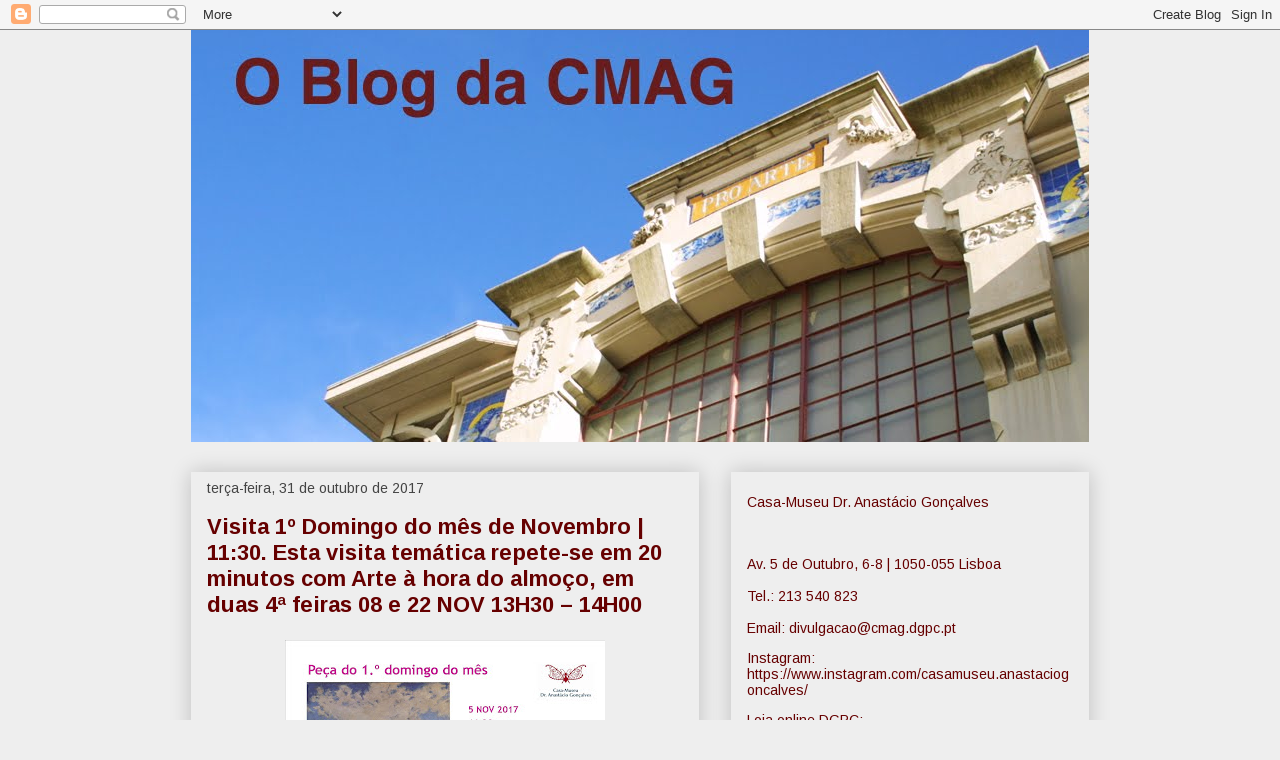

--- FILE ---
content_type: text/html; charset=UTF-8
request_url: https://blogdacmag.blogspot.com/2017/10/visita-1-domingo-do-mes-de-novembro.html
body_size: 12853
content:
<!DOCTYPE html>
<html class='v2' dir='ltr' lang='pt-PT'>
<head>
<link href='https://www.blogger.com/static/v1/widgets/335934321-css_bundle_v2.css' rel='stylesheet' type='text/css'/>
<meta content='width=1100' name='viewport'/>
<meta content='text/html; charset=UTF-8' http-equiv='Content-Type'/>
<meta content='blogger' name='generator'/>
<link href='https://blogdacmag.blogspot.com/favicon.ico' rel='icon' type='image/x-icon'/>
<link href='http://blogdacmag.blogspot.com/2017/10/visita-1-domingo-do-mes-de-novembro.html' rel='canonical'/>
<link rel="alternate" type="application/atom+xml" title="O Blog da CMAG - Atom" href="https://blogdacmag.blogspot.com/feeds/posts/default" />
<link rel="alternate" type="application/rss+xml" title="O Blog da CMAG - RSS" href="https://blogdacmag.blogspot.com/feeds/posts/default?alt=rss" />
<link rel="service.post" type="application/atom+xml" title="O Blog da CMAG - Atom" href="https://www.blogger.com/feeds/6956182340900354370/posts/default" />

<link rel="alternate" type="application/atom+xml" title="O Blog da CMAG - Atom" href="https://blogdacmag.blogspot.com/feeds/7383541761473187805/comments/default" />
<!--Can't find substitution for tag [blog.ieCssRetrofitLinks]-->
<link href='https://blogger.googleusercontent.com/img/b/R29vZ2xl/AVvXsEihcziLx25rf0ESRT2Q4fos068V0G-4enC0pd_2l8TmP9QZDV1f5L5n7a0ZcMxRm3Nxm-Tkpro349CahZDGRRriM5G7haNXX9iSXOgcAReIYKYfFoO5_motaQjpJQ9QZEMfD0m9_BR88RQA/s320/5+nov+2017+a+praia+por+tiago+veiga+-+C%25C3%25B3pia.jpg' rel='image_src'/>
<meta content='http://blogdacmag.blogspot.com/2017/10/visita-1-domingo-do-mes-de-novembro.html' property='og:url'/>
<meta content='Visita 1º Domingo do mês de Novembro | 11:30. Esta visita temática repete-se em 20 minutos com Arte à hora do almoço,  em duas 4ª feiras  08 e 22 NOV  13H30 – 14H00 ' property='og:title'/>
<meta content='    ' property='og:description'/>
<meta content='https://blogger.googleusercontent.com/img/b/R29vZ2xl/AVvXsEihcziLx25rf0ESRT2Q4fos068V0G-4enC0pd_2l8TmP9QZDV1f5L5n7a0ZcMxRm3Nxm-Tkpro349CahZDGRRriM5G7haNXX9iSXOgcAReIYKYfFoO5_motaQjpJQ9QZEMfD0m9_BR88RQA/w1200-h630-p-k-no-nu/5+nov+2017+a+praia+por+tiago+veiga+-+C%25C3%25B3pia.jpg' property='og:image'/>
<title>O Blog da CMAG: Visita 1º Domingo do mês de Novembro | 11:30. Esta visita temática repete-se em 20 minutos com Arte à hora do almoço,  em duas 4ª feiras  08 e 22 NOV  13H30 &#8211; 14H00 </title>
<style type='text/css'>@font-face{font-family:'Arimo';font-style:normal;font-weight:400;font-display:swap;src:url(//fonts.gstatic.com/s/arimo/v35/P5sMzZCDf9_T_10UxCFuj5-v6dg.woff2)format('woff2');unicode-range:U+0460-052F,U+1C80-1C8A,U+20B4,U+2DE0-2DFF,U+A640-A69F,U+FE2E-FE2F;}@font-face{font-family:'Arimo';font-style:normal;font-weight:400;font-display:swap;src:url(//fonts.gstatic.com/s/arimo/v35/P5sMzZCDf9_T_10dxCFuj5-v6dg.woff2)format('woff2');unicode-range:U+0301,U+0400-045F,U+0490-0491,U+04B0-04B1,U+2116;}@font-face{font-family:'Arimo';font-style:normal;font-weight:400;font-display:swap;src:url(//fonts.gstatic.com/s/arimo/v35/P5sMzZCDf9_T_10VxCFuj5-v6dg.woff2)format('woff2');unicode-range:U+1F00-1FFF;}@font-face{font-family:'Arimo';font-style:normal;font-weight:400;font-display:swap;src:url(//fonts.gstatic.com/s/arimo/v35/P5sMzZCDf9_T_10axCFuj5-v6dg.woff2)format('woff2');unicode-range:U+0370-0377,U+037A-037F,U+0384-038A,U+038C,U+038E-03A1,U+03A3-03FF;}@font-face{font-family:'Arimo';font-style:normal;font-weight:400;font-display:swap;src:url(//fonts.gstatic.com/s/arimo/v35/P5sMzZCDf9_T_10bxCFuj5-v6dg.woff2)format('woff2');unicode-range:U+0307-0308,U+0590-05FF,U+200C-2010,U+20AA,U+25CC,U+FB1D-FB4F;}@font-face{font-family:'Arimo';font-style:normal;font-weight:400;font-display:swap;src:url(//fonts.gstatic.com/s/arimo/v35/P5sMzZCDf9_T_10WxCFuj5-v6dg.woff2)format('woff2');unicode-range:U+0102-0103,U+0110-0111,U+0128-0129,U+0168-0169,U+01A0-01A1,U+01AF-01B0,U+0300-0301,U+0303-0304,U+0308-0309,U+0323,U+0329,U+1EA0-1EF9,U+20AB;}@font-face{font-family:'Arimo';font-style:normal;font-weight:400;font-display:swap;src:url(//fonts.gstatic.com/s/arimo/v35/P5sMzZCDf9_T_10XxCFuj5-v6dg.woff2)format('woff2');unicode-range:U+0100-02BA,U+02BD-02C5,U+02C7-02CC,U+02CE-02D7,U+02DD-02FF,U+0304,U+0308,U+0329,U+1D00-1DBF,U+1E00-1E9F,U+1EF2-1EFF,U+2020,U+20A0-20AB,U+20AD-20C0,U+2113,U+2C60-2C7F,U+A720-A7FF;}@font-face{font-family:'Arimo';font-style:normal;font-weight:400;font-display:swap;src:url(//fonts.gstatic.com/s/arimo/v35/P5sMzZCDf9_T_10ZxCFuj5-v.woff2)format('woff2');unicode-range:U+0000-00FF,U+0131,U+0152-0153,U+02BB-02BC,U+02C6,U+02DA,U+02DC,U+0304,U+0308,U+0329,U+2000-206F,U+20AC,U+2122,U+2191,U+2193,U+2212,U+2215,U+FEFF,U+FFFD;}@font-face{font-family:'Arimo';font-style:normal;font-weight:700;font-display:swap;src:url(//fonts.gstatic.com/s/arimo/v35/P5sMzZCDf9_T_10UxCFuj5-v6dg.woff2)format('woff2');unicode-range:U+0460-052F,U+1C80-1C8A,U+20B4,U+2DE0-2DFF,U+A640-A69F,U+FE2E-FE2F;}@font-face{font-family:'Arimo';font-style:normal;font-weight:700;font-display:swap;src:url(//fonts.gstatic.com/s/arimo/v35/P5sMzZCDf9_T_10dxCFuj5-v6dg.woff2)format('woff2');unicode-range:U+0301,U+0400-045F,U+0490-0491,U+04B0-04B1,U+2116;}@font-face{font-family:'Arimo';font-style:normal;font-weight:700;font-display:swap;src:url(//fonts.gstatic.com/s/arimo/v35/P5sMzZCDf9_T_10VxCFuj5-v6dg.woff2)format('woff2');unicode-range:U+1F00-1FFF;}@font-face{font-family:'Arimo';font-style:normal;font-weight:700;font-display:swap;src:url(//fonts.gstatic.com/s/arimo/v35/P5sMzZCDf9_T_10axCFuj5-v6dg.woff2)format('woff2');unicode-range:U+0370-0377,U+037A-037F,U+0384-038A,U+038C,U+038E-03A1,U+03A3-03FF;}@font-face{font-family:'Arimo';font-style:normal;font-weight:700;font-display:swap;src:url(//fonts.gstatic.com/s/arimo/v35/P5sMzZCDf9_T_10bxCFuj5-v6dg.woff2)format('woff2');unicode-range:U+0307-0308,U+0590-05FF,U+200C-2010,U+20AA,U+25CC,U+FB1D-FB4F;}@font-face{font-family:'Arimo';font-style:normal;font-weight:700;font-display:swap;src:url(//fonts.gstatic.com/s/arimo/v35/P5sMzZCDf9_T_10WxCFuj5-v6dg.woff2)format('woff2');unicode-range:U+0102-0103,U+0110-0111,U+0128-0129,U+0168-0169,U+01A0-01A1,U+01AF-01B0,U+0300-0301,U+0303-0304,U+0308-0309,U+0323,U+0329,U+1EA0-1EF9,U+20AB;}@font-face{font-family:'Arimo';font-style:normal;font-weight:700;font-display:swap;src:url(//fonts.gstatic.com/s/arimo/v35/P5sMzZCDf9_T_10XxCFuj5-v6dg.woff2)format('woff2');unicode-range:U+0100-02BA,U+02BD-02C5,U+02C7-02CC,U+02CE-02D7,U+02DD-02FF,U+0304,U+0308,U+0329,U+1D00-1DBF,U+1E00-1E9F,U+1EF2-1EFF,U+2020,U+20A0-20AB,U+20AD-20C0,U+2113,U+2C60-2C7F,U+A720-A7FF;}@font-face{font-family:'Arimo';font-style:normal;font-weight:700;font-display:swap;src:url(//fonts.gstatic.com/s/arimo/v35/P5sMzZCDf9_T_10ZxCFuj5-v.woff2)format('woff2');unicode-range:U+0000-00FF,U+0131,U+0152-0153,U+02BB-02BC,U+02C6,U+02DA,U+02DC,U+0304,U+0308,U+0329,U+2000-206F,U+20AC,U+2122,U+2191,U+2193,U+2212,U+2215,U+FEFF,U+FFFD;}</style>
<style id='page-skin-1' type='text/css'><!--
/*
-----------------------------------------------
Blogger Template Style
Name:     Awesome Inc.
Designer: Tina Chen
URL:      tinachen.org
----------------------------------------------- */
/* Content
----------------------------------------------- */
body {
font: normal normal 13px Arimo;
color: #444444;
background: #eeeeee none repeat scroll top left;
}
html body .content-outer {
min-width: 0;
max-width: 100%;
width: 100%;
}
a:link {
text-decoration: none;
color: #000000;
}
a:visited {
text-decoration: none;
color: #660000;
}
a:hover {
text-decoration: underline;
color: #666666;
}
.body-fauxcolumn-outer .cap-top {
position: absolute;
z-index: 1;
height: 276px;
width: 100%;
background: transparent none repeat-x scroll top left;
_background-image: none;
}
/* Columns
----------------------------------------------- */
.content-inner {
padding: 0;
}
.header-inner .section {
margin: 0 16px;
}
.tabs-inner .section {
margin: 0 16px;
}
.main-inner {
padding-top: 30px;
}
.main-inner .column-center-inner,
.main-inner .column-left-inner,
.main-inner .column-right-inner {
padding: 0 5px;
}
*+html body .main-inner .column-center-inner {
margin-top: -30px;
}
#layout .main-inner .column-center-inner {
margin-top: 0;
}
/* Header
----------------------------------------------- */
.header-outer {
margin: 0 0 0 0;
background: transparent none repeat scroll 0 0;
}
.Header h1 {
font: normal bold 40px Arimo;
color: #660000;
text-shadow: 0 0 -1px #000000;
}
.Header h1 a {
color: #660000;
}
.Header .description {
font: normal normal 14px Arimo;
color: #444444;
}
.header-inner .Header .titlewrapper,
.header-inner .Header .descriptionwrapper {
padding-left: 0;
padding-right: 0;
margin-bottom: 0;
}
.header-inner .Header .titlewrapper {
padding-top: 22px;
}
/* Tabs
----------------------------------------------- */
.tabs-outer {
overflow: hidden;
position: relative;
background: #999999 url(//www.blogblog.com/1kt/awesomeinc/tabs_gradient_light.png) repeat scroll 0 0;
}
#layout .tabs-outer {
overflow: visible;
}
.tabs-cap-top, .tabs-cap-bottom {
position: absolute;
width: 100%;
border-top: 1px solid #999999;
}
.tabs-cap-bottom {
bottom: 0;
}
.tabs-inner .widget li a {
display: inline-block;
margin: 0;
padding: .6em 1.5em;
font: normal bold 14px Arimo;
color: #444444;
border-top: 1px solid #999999;
border-bottom: 1px solid #999999;
border-left: 1px solid #999999;
height: 16px;
line-height: 16px;
}
.tabs-inner .widget li:last-child a {
border-right: 1px solid #999999;
}
.tabs-inner .widget li.selected a, .tabs-inner .widget li a:hover {
background: #666666 url(//www.blogblog.com/1kt/awesomeinc/tabs_gradient_light.png) repeat-x scroll 0 -100px;
color: #ffffff;
}
/* Headings
----------------------------------------------- */
h2 {
font: normal bold 14px Arimo;
color: #000000;
}
/* Widgets
----------------------------------------------- */
.main-inner .section {
margin: 0 27px;
padding: 0;
}
.main-inner .column-left-outer,
.main-inner .column-right-outer {
margin-top: 0;
}
#layout .main-inner .column-left-outer,
#layout .main-inner .column-right-outer {
margin-top: 0;
}
.main-inner .column-left-inner,
.main-inner .column-right-inner {
background: transparent none repeat 0 0;
-moz-box-shadow: 0 0 0 rgba(0, 0, 0, .2);
-webkit-box-shadow: 0 0 0 rgba(0, 0, 0, .2);
-goog-ms-box-shadow: 0 0 0 rgba(0, 0, 0, .2);
box-shadow: 0 0 0 rgba(0, 0, 0, .2);
-moz-border-radius: 0;
-webkit-border-radius: 0;
-goog-ms-border-radius: 0;
border-radius: 0;
}
#layout .main-inner .column-left-inner,
#layout .main-inner .column-right-inner {
margin-top: 0;
}
.sidebar .widget {
font: normal normal 14px Arimo;
color: #660000;
}
.sidebar .widget a:link {
color: #660000;
}
.sidebar .widget a:visited {
color: #000000;
}
.sidebar .widget a:hover {
color: #666666;
}
.sidebar .widget h2 {
text-shadow: 0 0 -1px #000000;
}
.main-inner .widget {
background-color: #eeeeee;
border: 1px solid #eeeeee;
padding: 0 15px 15px;
margin: 20px -16px;
-moz-box-shadow: 0 0 20px rgba(0, 0, 0, .2);
-webkit-box-shadow: 0 0 20px rgba(0, 0, 0, .2);
-goog-ms-box-shadow: 0 0 20px rgba(0, 0, 0, .2);
box-shadow: 0 0 20px rgba(0, 0, 0, .2);
-moz-border-radius: 0;
-webkit-border-radius: 0;
-goog-ms-border-radius: 0;
border-radius: 0;
}
.main-inner .widget h2 {
margin: 0 -15px;
padding: .6em 15px .5em;
border-bottom: 1px solid transparent;
}
.footer-inner .widget h2 {
padding: 0 0 .4em;
border-bottom: 1px solid transparent;
}
.main-inner .widget h2 + div, .footer-inner .widget h2 + div {
border-top: 1px solid #eeeeee;
padding-top: 8px;
}
.main-inner .widget .widget-content {
margin: 0 -15px;
padding: 7px 15px 0;
}
.main-inner .widget ul, .main-inner .widget #ArchiveList ul.flat {
margin: -8px -15px 0;
padding: 0;
list-style: none;
}
.main-inner .widget #ArchiveList {
margin: -8px 0 0;
}
.main-inner .widget ul li, .main-inner .widget #ArchiveList ul.flat li {
padding: .5em 15px;
text-indent: 0;
color: #666666;
border-top: 1px solid #eeeeee;
border-bottom: 1px solid transparent;
}
.main-inner .widget #ArchiveList ul li {
padding-top: .25em;
padding-bottom: .25em;
}
.main-inner .widget ul li:first-child, .main-inner .widget #ArchiveList ul.flat li:first-child {
border-top: none;
}
.main-inner .widget ul li:last-child, .main-inner .widget #ArchiveList ul.flat li:last-child {
border-bottom: none;
}
.post-body {
position: relative;
}
.main-inner .widget .post-body ul {
padding: 0 2.5em;
margin: .5em 0;
list-style: disc;
}
.main-inner .widget .post-body ul li {
padding: 0.25em 0;
margin-bottom: .25em;
color: #444444;
border: none;
}
.footer-inner .widget ul {
padding: 0;
list-style: none;
}
.widget .zippy {
color: #666666;
}
/* Posts
----------------------------------------------- */
body .main-inner .Blog {
padding: 0;
margin-bottom: 1em;
background-color: transparent;
border: none;
-moz-box-shadow: 0 0 0 rgba(0, 0, 0, 0);
-webkit-box-shadow: 0 0 0 rgba(0, 0, 0, 0);
-goog-ms-box-shadow: 0 0 0 rgba(0, 0, 0, 0);
box-shadow: 0 0 0 rgba(0, 0, 0, 0);
}
.main-inner .section:last-child .Blog:last-child {
padding: 0;
margin-bottom: 1em;
}
.main-inner .widget h2.date-header {
margin: 0 -15px 1px;
padding: 0 0 0 0;
font: normal normal 14px Arimo;
color: #444444;
background: transparent none no-repeat scroll top left;
border-top: 0 solid #eeeeee;
border-bottom: 1px solid transparent;
-moz-border-radius-topleft: 0;
-moz-border-radius-topright: 0;
-webkit-border-top-left-radius: 0;
-webkit-border-top-right-radius: 0;
border-top-left-radius: 0;
border-top-right-radius: 0;
position: static;
bottom: 100%;
right: 15px;
text-shadow: 0 0 -1px #000000;
}
.main-inner .widget h2.date-header span {
font: normal normal 14px Arimo;
display: block;
padding: .5em 15px;
border-left: 0 solid #eeeeee;
border-right: 0 solid #eeeeee;
}
.date-outer {
position: relative;
margin: 30px 0 20px;
padding: 0 15px;
background-color: #eeeeee;
border: 1px solid #eeeeee;
-moz-box-shadow: 0 0 20px rgba(0, 0, 0, .2);
-webkit-box-shadow: 0 0 20px rgba(0, 0, 0, .2);
-goog-ms-box-shadow: 0 0 20px rgba(0, 0, 0, .2);
box-shadow: 0 0 20px rgba(0, 0, 0, .2);
-moz-border-radius: 0;
-webkit-border-radius: 0;
-goog-ms-border-radius: 0;
border-radius: 0;
}
.date-outer:first-child {
margin-top: 0;
}
.date-outer:last-child {
margin-bottom: 20px;
-moz-border-radius-bottomleft: 0;
-moz-border-radius-bottomright: 0;
-webkit-border-bottom-left-radius: 0;
-webkit-border-bottom-right-radius: 0;
-goog-ms-border-bottom-left-radius: 0;
-goog-ms-border-bottom-right-radius: 0;
border-bottom-left-radius: 0;
border-bottom-right-radius: 0;
}
.date-posts {
margin: 0 -15px;
padding: 0 15px;
clear: both;
}
.post-outer, .inline-ad {
border-top: 1px solid #eeeeee;
margin: 0 -15px;
padding: 15px 15px;
}
.post-outer {
padding-bottom: 10px;
}
.post-outer:first-child {
padding-top: 0;
border-top: none;
}
.post-outer:last-child, .inline-ad:last-child {
border-bottom: none;
}
.post-body {
position: relative;
}
.post-body img {
padding: 8px;
background: transparent;
border: 1px solid transparent;
-moz-box-shadow: 0 0 0 rgba(0, 0, 0, .2);
-webkit-box-shadow: 0 0 0 rgba(0, 0, 0, .2);
box-shadow: 0 0 0 rgba(0, 0, 0, .2);
-moz-border-radius: 0;
-webkit-border-radius: 0;
border-radius: 0;
}
h3.post-title, h4 {
font: normal bold 22px Arimo;
color: #660000;
}
h3.post-title a {
font: normal bold 22px Arimo;
color: #660000;
}
h3.post-title a:hover {
color: #666666;
text-decoration: underline;
}
.post-header {
margin: 0 0 1em;
}
.post-body {
line-height: 1.4;
}
.post-outer h2 {
color: #444444;
}
.post-footer {
margin: 1.5em 0 0;
}
#blog-pager {
padding: 15px;
font-size: 120%;
background-color: #eeeeee;
border: 1px solid #eeeeee;
-moz-box-shadow: 0 0 20px rgba(0, 0, 0, .2);
-webkit-box-shadow: 0 0 20px rgba(0, 0, 0, .2);
-goog-ms-box-shadow: 0 0 20px rgba(0, 0, 0, .2);
box-shadow: 0 0 20px rgba(0, 0, 0, .2);
-moz-border-radius: 0;
-webkit-border-radius: 0;
-goog-ms-border-radius: 0;
border-radius: 0;
-moz-border-radius-topleft: 0;
-moz-border-radius-topright: 0;
-webkit-border-top-left-radius: 0;
-webkit-border-top-right-radius: 0;
-goog-ms-border-top-left-radius: 0;
-goog-ms-border-top-right-radius: 0;
border-top-left-radius: 0;
border-top-right-radius-topright: 0;
margin-top: 1em;
}
.blog-feeds, .post-feeds {
margin: 1em 0;
text-align: center;
color: #444444;
}
.blog-feeds a, .post-feeds a {
color: #000000;
}
.blog-feeds a:visited, .post-feeds a:visited {
color: #660000;
}
.blog-feeds a:hover, .post-feeds a:hover {
color: #666666;
}
.post-outer .comments {
margin-top: 2em;
}
/* Comments
----------------------------------------------- */
.comments .comments-content .icon.blog-author {
background-repeat: no-repeat;
background-image: url([data-uri]);
}
.comments .comments-content .loadmore a {
border-top: 1px solid #999999;
border-bottom: 1px solid #999999;
}
.comments .continue {
border-top: 2px solid #999999;
}
/* Footer
----------------------------------------------- */
.footer-outer {
margin: -20px 0 -1px;
padding: 20px 0 0;
color: #444444;
overflow: hidden;
}
.footer-fauxborder-left {
border-top: 1px solid #eeeeee;
background: #eeeeee none repeat scroll 0 0;
-moz-box-shadow: 0 0 20px rgba(0, 0, 0, .2);
-webkit-box-shadow: 0 0 20px rgba(0, 0, 0, .2);
-goog-ms-box-shadow: 0 0 20px rgba(0, 0, 0, .2);
box-shadow: 0 0 20px rgba(0, 0, 0, .2);
margin: 0 -20px;
}
/* Mobile
----------------------------------------------- */
body.mobile {
background-size: auto;
}
.mobile .body-fauxcolumn-outer {
background: transparent none repeat scroll top left;
}
*+html body.mobile .main-inner .column-center-inner {
margin-top: 0;
}
.mobile .main-inner .widget {
padding: 0 0 15px;
}
.mobile .main-inner .widget h2 + div,
.mobile .footer-inner .widget h2 + div {
border-top: none;
padding-top: 0;
}
.mobile .footer-inner .widget h2 {
padding: 0.5em 0;
border-bottom: none;
}
.mobile .main-inner .widget .widget-content {
margin: 0;
padding: 7px 0 0;
}
.mobile .main-inner .widget ul,
.mobile .main-inner .widget #ArchiveList ul.flat {
margin: 0 -15px 0;
}
.mobile .main-inner .widget h2.date-header {
right: 0;
}
.mobile .date-header span {
padding: 0.4em 0;
}
.mobile .date-outer:first-child {
margin-bottom: 0;
border: 1px solid #eeeeee;
-moz-border-radius-topleft: 0;
-moz-border-radius-topright: 0;
-webkit-border-top-left-radius: 0;
-webkit-border-top-right-radius: 0;
-goog-ms-border-top-left-radius: 0;
-goog-ms-border-top-right-radius: 0;
border-top-left-radius: 0;
border-top-right-radius: 0;
}
.mobile .date-outer {
border-color: #eeeeee;
border-width: 0 1px 1px;
}
.mobile .date-outer:last-child {
margin-bottom: 0;
}
.mobile .main-inner {
padding: 0;
}
.mobile .header-inner .section {
margin: 0;
}
.mobile .post-outer, .mobile .inline-ad {
padding: 5px 0;
}
.mobile .tabs-inner .section {
margin: 0 10px;
}
.mobile .main-inner .widget h2 {
margin: 0;
padding: 0;
}
.mobile .main-inner .widget h2.date-header span {
padding: 0;
}
.mobile .main-inner .widget .widget-content {
margin: 0;
padding: 7px 0 0;
}
.mobile #blog-pager {
border: 1px solid transparent;
background: #eeeeee none repeat scroll 0 0;
}
.mobile .main-inner .column-left-inner,
.mobile .main-inner .column-right-inner {
background: transparent none repeat 0 0;
-moz-box-shadow: none;
-webkit-box-shadow: none;
-goog-ms-box-shadow: none;
box-shadow: none;
}
.mobile .date-posts {
margin: 0;
padding: 0;
}
.mobile .footer-fauxborder-left {
margin: 0;
border-top: inherit;
}
.mobile .main-inner .section:last-child .Blog:last-child {
margin-bottom: 0;
}
.mobile-index-contents {
color: #444444;
}
.mobile .mobile-link-button {
background: #000000 url(//www.blogblog.com/1kt/awesomeinc/tabs_gradient_light.png) repeat scroll 0 0;
}
.mobile-link-button a:link, .mobile-link-button a:visited {
color: #ffffff;
}
.mobile .tabs-inner .PageList .widget-content {
background: transparent;
border-top: 1px solid;
border-color: #999999;
color: #444444;
}
.mobile .tabs-inner .PageList .widget-content .pagelist-arrow {
border-left: 1px solid #999999;
}

--></style>
<style id='template-skin-1' type='text/css'><!--
body {
min-width: 930px;
}
.content-outer, .content-fauxcolumn-outer, .region-inner {
min-width: 930px;
max-width: 930px;
_width: 930px;
}
.main-inner .columns {
padding-left: 0px;
padding-right: 390px;
}
.main-inner .fauxcolumn-center-outer {
left: 0px;
right: 390px;
/* IE6 does not respect left and right together */
_width: expression(this.parentNode.offsetWidth -
parseInt("0px") -
parseInt("390px") + 'px');
}
.main-inner .fauxcolumn-left-outer {
width: 0px;
}
.main-inner .fauxcolumn-right-outer {
width: 390px;
}
.main-inner .column-left-outer {
width: 0px;
right: 100%;
margin-left: -0px;
}
.main-inner .column-right-outer {
width: 390px;
margin-right: -390px;
}
#layout {
min-width: 0;
}
#layout .content-outer {
min-width: 0;
width: 800px;
}
#layout .region-inner {
min-width: 0;
width: auto;
}
body#layout div.add_widget {
padding: 8px;
}
body#layout div.add_widget a {
margin-left: 32px;
}
--></style>
<link href='https://www.blogger.com/dyn-css/authorization.css?targetBlogID=6956182340900354370&amp;zx=e871c581-3bac-446c-8db8-7643d36c6a02' media='none' onload='if(media!=&#39;all&#39;)media=&#39;all&#39;' rel='stylesheet'/><noscript><link href='https://www.blogger.com/dyn-css/authorization.css?targetBlogID=6956182340900354370&amp;zx=e871c581-3bac-446c-8db8-7643d36c6a02' rel='stylesheet'/></noscript>
<meta name='google-adsense-platform-account' content='ca-host-pub-1556223355139109'/>
<meta name='google-adsense-platform-domain' content='blogspot.com'/>

</head>
<body class='loading variant-light'>
<div class='navbar section' id='navbar' name='Navbar'><div class='widget Navbar' data-version='1' id='Navbar1'><script type="text/javascript">
    function setAttributeOnload(object, attribute, val) {
      if(window.addEventListener) {
        window.addEventListener('load',
          function(){ object[attribute] = val; }, false);
      } else {
        window.attachEvent('onload', function(){ object[attribute] = val; });
      }
    }
  </script>
<div id="navbar-iframe-container"></div>
<script type="text/javascript" src="https://apis.google.com/js/platform.js"></script>
<script type="text/javascript">
      gapi.load("gapi.iframes:gapi.iframes.style.bubble", function() {
        if (gapi.iframes && gapi.iframes.getContext) {
          gapi.iframes.getContext().openChild({
              url: 'https://www.blogger.com/navbar/6956182340900354370?po\x3d7383541761473187805\x26origin\x3dhttps://blogdacmag.blogspot.com',
              where: document.getElementById("navbar-iframe-container"),
              id: "navbar-iframe"
          });
        }
      });
    </script><script type="text/javascript">
(function() {
var script = document.createElement('script');
script.type = 'text/javascript';
script.src = '//pagead2.googlesyndication.com/pagead/js/google_top_exp.js';
var head = document.getElementsByTagName('head')[0];
if (head) {
head.appendChild(script);
}})();
</script>
</div></div>
<div class='body-fauxcolumns'>
<div class='fauxcolumn-outer body-fauxcolumn-outer'>
<div class='cap-top'>
<div class='cap-left'></div>
<div class='cap-right'></div>
</div>
<div class='fauxborder-left'>
<div class='fauxborder-right'></div>
<div class='fauxcolumn-inner'>
</div>
</div>
<div class='cap-bottom'>
<div class='cap-left'></div>
<div class='cap-right'></div>
</div>
</div>
</div>
<div class='content'>
<div class='content-fauxcolumns'>
<div class='fauxcolumn-outer content-fauxcolumn-outer'>
<div class='cap-top'>
<div class='cap-left'></div>
<div class='cap-right'></div>
</div>
<div class='fauxborder-left'>
<div class='fauxborder-right'></div>
<div class='fauxcolumn-inner'>
</div>
</div>
<div class='cap-bottom'>
<div class='cap-left'></div>
<div class='cap-right'></div>
</div>
</div>
</div>
<div class='content-outer'>
<div class='content-cap-top cap-top'>
<div class='cap-left'></div>
<div class='cap-right'></div>
</div>
<div class='fauxborder-left content-fauxborder-left'>
<div class='fauxborder-right content-fauxborder-right'></div>
<div class='content-inner'>
<header>
<div class='header-outer'>
<div class='header-cap-top cap-top'>
<div class='cap-left'></div>
<div class='cap-right'></div>
</div>
<div class='fauxborder-left header-fauxborder-left'>
<div class='fauxborder-right header-fauxborder-right'></div>
<div class='region-inner header-inner'>
<div class='header section' id='header' name='Cabeçalho'><div class='widget Header' data-version='1' id='Header1'>
<div id='header-inner'>
<a href='https://blogdacmag.blogspot.com/' style='display: block'>
<img alt='O Blog da CMAG' height='412px; ' id='Header1_headerimg' src='https://blogger.googleusercontent.com/img/b/R29vZ2xl/AVvXsEivffKsKSxVGt2tRc2v7ZOW3XQwrz1Lce6utCC_UccxacezCYA4K-3xK2s5G6KasJkHlJS6NDRnMHrxShtrzKywDilc9mGFfCpSqF-kRsS1sCQZVGOVTXhloyaNozhFxjUq6eHXMkLyGUbV/s1600/Fachada+%2528vista+parcial%2529+copy+copy.jpg' style='display: block' width='1000px; '/>
</a>
</div>
</div></div>
</div>
</div>
<div class='header-cap-bottom cap-bottom'>
<div class='cap-left'></div>
<div class='cap-right'></div>
</div>
</div>
</header>
<div class='tabs-outer'>
<div class='tabs-cap-top cap-top'>
<div class='cap-left'></div>
<div class='cap-right'></div>
</div>
<div class='fauxborder-left tabs-fauxborder-left'>
<div class='fauxborder-right tabs-fauxborder-right'></div>
<div class='region-inner tabs-inner'>
<div class='tabs no-items section' id='crosscol' name='Entre colunas'></div>
<div class='tabs no-items section' id='crosscol-overflow' name='Cross-Column 2'></div>
</div>
</div>
<div class='tabs-cap-bottom cap-bottom'>
<div class='cap-left'></div>
<div class='cap-right'></div>
</div>
</div>
<div class='main-outer'>
<div class='main-cap-top cap-top'>
<div class='cap-left'></div>
<div class='cap-right'></div>
</div>
<div class='fauxborder-left main-fauxborder-left'>
<div class='fauxborder-right main-fauxborder-right'></div>
<div class='region-inner main-inner'>
<div class='columns fauxcolumns'>
<div class='fauxcolumn-outer fauxcolumn-center-outer'>
<div class='cap-top'>
<div class='cap-left'></div>
<div class='cap-right'></div>
</div>
<div class='fauxborder-left'>
<div class='fauxborder-right'></div>
<div class='fauxcolumn-inner'>
</div>
</div>
<div class='cap-bottom'>
<div class='cap-left'></div>
<div class='cap-right'></div>
</div>
</div>
<div class='fauxcolumn-outer fauxcolumn-left-outer'>
<div class='cap-top'>
<div class='cap-left'></div>
<div class='cap-right'></div>
</div>
<div class='fauxborder-left'>
<div class='fauxborder-right'></div>
<div class='fauxcolumn-inner'>
</div>
</div>
<div class='cap-bottom'>
<div class='cap-left'></div>
<div class='cap-right'></div>
</div>
</div>
<div class='fauxcolumn-outer fauxcolumn-right-outer'>
<div class='cap-top'>
<div class='cap-left'></div>
<div class='cap-right'></div>
</div>
<div class='fauxborder-left'>
<div class='fauxborder-right'></div>
<div class='fauxcolumn-inner'>
</div>
</div>
<div class='cap-bottom'>
<div class='cap-left'></div>
<div class='cap-right'></div>
</div>
</div>
<!-- corrects IE6 width calculation -->
<div class='columns-inner'>
<div class='column-center-outer'>
<div class='column-center-inner'>
<div class='main section' id='main' name='Principal'><div class='widget Blog' data-version='1' id='Blog1'>
<div class='blog-posts hfeed'>

          <div class="date-outer">
        
<h2 class='date-header'><span>terça-feira, 31 de outubro de 2017</span></h2>

          <div class="date-posts">
        
<div class='post-outer'>
<div class='post hentry uncustomized-post-template' itemprop='blogPost' itemscope='itemscope' itemtype='http://schema.org/BlogPosting'>
<meta content='https://blogger.googleusercontent.com/img/b/R29vZ2xl/AVvXsEihcziLx25rf0ESRT2Q4fos068V0G-4enC0pd_2l8TmP9QZDV1f5L5n7a0ZcMxRm3Nxm-Tkpro349CahZDGRRriM5G7haNXX9iSXOgcAReIYKYfFoO5_motaQjpJQ9QZEMfD0m9_BR88RQA/s320/5+nov+2017+a+praia+por+tiago+veiga+-+C%25C3%25B3pia.jpg' itemprop='image_url'/>
<meta content='6956182340900354370' itemprop='blogId'/>
<meta content='7383541761473187805' itemprop='postId'/>
<a name='7383541761473187805'></a>
<h3 class='post-title entry-title' itemprop='name'>
Visita 1º Domingo do mês de Novembro | 11:30. Esta visita temática repete-se em 20 minutos com Arte à hora do almoço,  em duas 4ª feiras  08 e 22 NOV  13H30 &#8211; 14H00 
</h3>
<div class='post-header'>
<div class='post-header-line-1'></div>
</div>
<div class='post-body entry-content' id='post-body-7383541761473187805' itemprop='description articleBody'>
<div class="separator" style="clear: both; text-align: center;">
</div>
<div class="separator" style="clear: both; text-align: center;">
<a href="https://blogger.googleusercontent.com/img/b/R29vZ2xl/AVvXsEihcziLx25rf0ESRT2Q4fos068V0G-4enC0pd_2l8TmP9QZDV1f5L5n7a0ZcMxRm3Nxm-Tkpro349CahZDGRRriM5G7haNXX9iSXOgcAReIYKYfFoO5_motaQjpJQ9QZEMfD0m9_BR88RQA/s1600/5+nov+2017+a+praia+por+tiago+veiga+-+C%25C3%25B3pia.jpg" imageanchor="1" style="margin-left: 1em; margin-right: 1em;"><img border="0" data-original-height="1132" data-original-width="1600" height="226" src="https://blogger.googleusercontent.com/img/b/R29vZ2xl/AVvXsEihcziLx25rf0ESRT2Q4fos068V0G-4enC0pd_2l8TmP9QZDV1f5L5n7a0ZcMxRm3Nxm-Tkpro349CahZDGRRriM5G7haNXX9iSXOgcAReIYKYfFoO5_motaQjpJQ9QZEMfD0m9_BR88RQA/s320/5+nov+2017+a+praia+por+tiago+veiga+-+C%25C3%25B3pia.jpg" width="320" /></a></div>
<br />
<div style='clear: both;'></div>
</div>
<div class='post-footer'>
<div class='post-footer-line post-footer-line-1'>
<span class='post-author vcard'>
Publicada por
<span class='fn' itemprop='author' itemscope='itemscope' itemtype='http://schema.org/Person'>
<meta content='https://www.blogger.com/profile/05373191428030596613' itemprop='url'/>
<a class='g-profile' href='https://www.blogger.com/profile/05373191428030596613' rel='author' title='author profile'>
<span itemprop='name'>CMAG</span>
</a>
</span>
</span>
<span class='post-timestamp'>
à(s)
<meta content='http://blogdacmag.blogspot.com/2017/10/visita-1-domingo-do-mes-de-novembro.html' itemprop='url'/>
<a class='timestamp-link' href='https://blogdacmag.blogspot.com/2017/10/visita-1-domingo-do-mes-de-novembro.html' rel='bookmark' title='permanent link'><abbr class='published' itemprop='datePublished' title='2017-10-31T11:34:00Z'>11:34</abbr></a>
</span>
<span class='post-comment-link'>
</span>
<span class='post-icons'>
<span class='item-control blog-admin pid-2034975046'>
<a href='https://www.blogger.com/post-edit.g?blogID=6956182340900354370&postID=7383541761473187805&from=pencil' title='Editar mensagem'>
<img alt='' class='icon-action' height='18' src='https://resources.blogblog.com/img/icon18_edit_allbkg.gif' width='18'/>
</a>
</span>
</span>
<div class='post-share-buttons goog-inline-block'>
</div>
</div>
<div class='post-footer-line post-footer-line-2'>
<span class='post-labels'>
</span>
</div>
<div class='post-footer-line post-footer-line-3'>
<span class='post-location'>
</span>
</div>
</div>
</div>
<div class='comments' id='comments'>
<a name='comments'></a>
<h4>Sem comentários:</h4>
<div id='Blog1_comments-block-wrapper'>
<dl class='avatar-comment-indent' id='comments-block'>
</dl>
</div>
<p class='comment-footer'>
<a href='https://www.blogger.com/comment/fullpage/post/6956182340900354370/7383541761473187805' onclick=''>Enviar um comentário</a>
</p>
</div>
</div>

        </div></div>
      
</div>
<div class='blog-pager' id='blog-pager'>
<span id='blog-pager-newer-link'>
<a class='blog-pager-newer-link' href='https://blogdacmag.blogspot.com/2017/11/9-de-novembro-quinta-feira-1830-ciclo-d.html' id='Blog1_blog-pager-newer-link' title='Mensagem mais recente'>Mensagem mais recente</a>
</span>
<span id='blog-pager-older-link'>
<a class='blog-pager-older-link' href='https://blogdacmag.blogspot.com/2017/10/musica-para-bebes-ja-este-domingo-22.html' id='Blog1_blog-pager-older-link' title='Mensagem antiga'>Mensagem antiga</a>
</span>
<a class='home-link' href='https://blogdacmag.blogspot.com/'>Página inicial</a>
</div>
<div class='clear'></div>
<div class='post-feeds'>
<div class='feed-links'>
Subscrever:
<a class='feed-link' href='https://blogdacmag.blogspot.com/feeds/7383541761473187805/comments/default' target='_blank' type='application/atom+xml'>Enviar feedback (Atom)</a>
</div>
</div>
</div></div>
</div>
</div>
<div class='column-left-outer'>
<div class='column-left-inner'>
<aside>
</aside>
</div>
</div>
<div class='column-right-outer'>
<div class='column-right-inner'>
<aside>
<div class='sidebar section' id='sidebar-right-1'><div class='widget Text' data-version='1' id='Text1'>
<div class='widget-content'>
<p class="MsoNormal">Casa-Museu Dr. Anastácio Gonçalves<br /> <br /> <!--[if !supportLineBreakNewLine]--><br /> <!--[endif]--></p>  <p class="MsoNormal">Av. 5 de Outubro, 6-8 | 1050-055 Lisboa<br /> <br /> Tel.: 213 540 823<br /> <br /> Email: divulgacao@cmag.dgpc.pt</p>  <p class="MsoNormal">Instagram: <a href="https://www.instagram.com/casamuseu.anastaciogoncalves/" style="font-size: 100%;">https://www.instagram.com/casamuseu.anastaciogoncalves/</a></p>  <p class="MsoNormal">Loja online DGPC: <a href="http://www.patrimoniocultural.gov.pt/pt/shop/" style="font-size: 100%;">http://www.patrimoniocultural.gov.pt/pt/shop/</a></p><p class="MsoNormal"><span =""  style="font-size:100%;">Coordenadas GPS</span></p>  <p class="MsoNormal">Lat: 38º43&#8217;57.62&#8217;&#8217;N</p>  <p class="MsoNormal">Long: 9º08&#8217;47.52&#8217;&#8217;O</p>
</div>
<div class='clear'></div>
</div><div class='widget HTML' data-version='1' id='HTML3'>
<h2 class='title'>Google Maps</h2>
<div class='widget-content'>
<iframe width="325" height="240" frameborder="0" scrolling="no" marginheight="0" marginwidth="0" src="http://maps.google.pt/maps?q=Avenida+5+de+Outubro+6&amp;hl=pt-PT&amp;ie=UTF8&amp;sll=39.943436,-7.844238&amp;sspn=9.24428,19.753418&amp;hnear=Av.+5+de+Outubro+6,+S%C3%A3o+Sebasti%C3%A3o+da+Pedreira,+1050+Lisboa&amp;t=h&amp;layer=c&amp;cbll=38.732715,-9.146644&amp;panoid=EJBUVQU5rjhvKbgX2cpUZA&amp;cbp=13,124.01,,0,-4.92&amp;hq=&amp;source=embed&amp;ll=38.728108,-9.146676&amp;spn=0.01607,0.036478&amp;z=14&amp;output=svembed"></iframe><br /><small><a href="http://maps.google.pt/maps?q=Avenida+5+de+Outubro+6&amp;hl=pt-PT&amp;ie=UTF8&amp;sll=39.943436,-7.844238&amp;sspn=9.24428,19.753418&amp;hnear=Av.+5+de+Outubro+6,+S%C3%A3o+Sebasti%C3%A3o+da+Pedreira,+1050+Lisboa&amp;t=h&amp;layer=c&amp;cbll=38.732715,-9.146644&amp;panoid=EJBUVQU5rjhvKbgX2cpUZA&amp;cbp=13,124.01,,0,-4.92&amp;hq=&amp;source=embed&amp;ll=38.728108,-9.146676&amp;spn=0.01607,0.036478&amp;z=14" style="color:#0000FF;text-align:left">Ver mapa maior</a></small>
</div>
<div class='clear'></div>
</div><div class='widget BlogList' data-version='1' id='BlogList1'>
<h2 class='title'>Geral</h2>
<div class='widget-content'>
<div class='blog-list-container' id='BlogList1_container'>
<ul id='BlogList1_blogs'>
<li style='display: block;'>
<div class='blog-icon'>
</div>
<div class='blog-content'>
<div class='blog-title'>
<a href='http://blogdacmag-casa.blogspot.com/' target='_blank'>
A Casa</a>
</div>
<div class='item-content'>
</div>
</div>
<div style='clear: both;'></div>
</li>
<li style='display: block;'>
<div class='blog-icon'>
</div>
<div class='blog-content'>
<div class='blog-title'>
<a href='http://blogdacmag-exptemp.blogspot.com/' target='_blank'>
Exposições Temporárias</a>
</div>
<div class='item-content'>
</div>
</div>
<div style='clear: both;'></div>
</li>
<li style='display: block;'>
<div class='blog-icon'>
</div>
<div class='blog-content'>
<div class='blog-title'>
<a href='http://blogdacmag-coleccionador.blogspot.com/' target='_blank'>
O Coleccionador</a>
</div>
<div class='item-content'>
</div>
</div>
<div style='clear: both;'></div>
</li>
</ul>
<div class='clear'></div>
</div>
</div>
</div><div class='widget FeaturedPost' data-version='1' id='FeaturedPost1'>
<h2 class='title'>Serviços Educativos</h2>
<div class='post-summary'>
<h3><a href='https://blogdacmag.blogspot.com/2019/10/visitas-guiadas-e-oficinas-na-casa.html'>Visitas guiadas e Oficinas na Casa-Museu Anastácio Gonçalves</a></h3>
</div>
<style type='text/css'>
    .image {
      width: 100%;
    }
  </style>
<div class='clear'></div>
</div><div class='widget BlogList' data-version='1' id='BlogList2'>
<h2 class='title'>Colecções</h2>
<div class='widget-content'>
<div class='blog-list-container' id='BlogList2_container'>
<ul id='BlogList2_blogs'>
<li style='display: block;'>
<div class='blog-icon'>
</div>
<div class='blog-content'>
<div class='blog-title'>
<a href='http://blogdacmag-mobiliario.blogspot.com/' target='_blank'>
Colecção de Mobiliário</a>
</div>
<div class='item-content'>
</div>
</div>
<div style='clear: both;'></div>
</li>
<li style='display: block;'>
<div class='blog-icon'>
</div>
<div class='blog-content'>
<div class='blog-title'>
<a href='http://blogdacmag-pintura.blogspot.com/' target='_blank'>
Colecção de Pintura</a>
</div>
<div class='item-content'>
</div>
</div>
<div style='clear: both;'></div>
</li>
<li style='display: block;'>
<div class='blog-icon'>
</div>
<div class='blog-content'>
<div class='blog-title'>
<a href='http://blogdacmag-porcelana.blogspot.com/' target='_blank'>
Colecção de Porcelana</a>
</div>
<div class='item-content'>
</div>
</div>
<div style='clear: both;'></div>
</li>
</ul>
<div class='clear'></div>
</div>
</div>
</div>
<div class='widget BlogList' data-version='1' id='BlogList3'>
<h2 class='title'>Lista de Blogues</h2>
<div class='widget-content'>
<div class='blog-list-container' id='BlogList3_container'>
<ul id='BlogList3_blogs'>
<li style='display: block;'>
<div class='blog-icon'>
</div>
<div class='blog-content'>
<div class='blog-title'>
<a href='http://blogdacmag-grupodosamigos.blogspot.com/' target='_blank'>
Grupo dos Amigos da CMAG</a>
</div>
<div class='item-content'>
</div>
</div>
<div style='clear: both;'></div>
</li>
</ul>
<div class='clear'></div>
</div>
</div>
</div></div>
<table border='0' cellpadding='0' cellspacing='0' class='section-columns columns-2'>
<tbody>
<tr>
<td class='first columns-cell'>
<div class='sidebar no-items section' id='sidebar-right-2-1'></div>
</td>
<td class='columns-cell'>
<div class='sidebar no-items section' id='sidebar-right-2-2'></div>
</td>
</tr>
</tbody>
</table>
<div class='sidebar section' id='sidebar-right-3'><div class='widget Text' data-version='1' id='Text2'>
<h2 class='title'>Informações Úteis</h2>
<div class='widget-content'>
<span style="font-weight: normal;"><strong></strong></span><br /><strong>Horário</strong><div><div style="font-weight: normal;">Terça a Sábado &#8211; 10h00-13h00 e 14h00-16h30</div><div style="font-weight: normal;">Domingos - 10h00-14h00 e 15h00-16h00</div><div style="font-weight: normal;"><br /></div><div><b><span style="white-space: pre;">				</span>AVISO<br /></b><span =""  style="font-size:100%;">E</span><span ="" style="font-size: 100%;">M VIRTUDE DO ESTADO DE EMERGÊNCIA DECRETADO PELO PRESIDENTE DA REPÚBLICA, NOS DIAS 14, 15, 21 E 22 DE NOVEMBRO, O HORÁRIO FOI FIXADO ENTRE AS  10H00 E AS 13H00, </span><span ="" style="font-size: 100%;">NÃO PODENDO VERIFICAR-SE A ENTRADA DE NOVOS VISITANTES A PARTIR DAS 12H30.</span></div><div><p class="MsoNormal"><o:p></o:p></p>  <p class="MsoNormal">A ENTRADA SERÁ GRATUITA NESTES 4 <span =""  style="font-size:100%;">DIAS</span></p><strong style="font-weight: normal;"><br /><strong>Taxa de Ingresso</strong><br />Normal &#8211; &#8364;3<br />Pessoas com mais de 65 anos ou menos de 25 anos &#8211; &#8364;1,50<br />Portadores de Cartão-Jovem &#8211; &#8364;1,20<br />Gratuito aos Domingos das 10h00 às 14h00<br /><br /><strong>Transportes</strong><br />Autocarros &#8211; 21, 36, 44, 49, 83, 90, 720, 727, 732, 738, 745<br />Metro &#8211; Picoas e Saldanha<br /><div><br /></div></strong></div></div>
</div>
<div class='clear'></div>
</div><div class='widget BlogList' data-version='1' id='BlogList4'>
<h2 class='title'>Actividades</h2>
<div class='widget-content'>
<div class='blog-list-container' id='BlogList4_container'>
<ul id='BlogList4_blogs'>
<li style='display: block;'>
<div class='blog-icon'>
</div>
<div class='blog-content'>
<div class='blog-title'>
<a href="//www.youtube.com/watch?v=XFHdcaekRpc" target="_blank">
Cores do corpo
      - YouTube</a>
</div>
<div class='item-content'>
</div>
</div>
<div style='clear: both;'></div>
</li>
</ul>
<div class='clear'></div>
</div>
</div>
</div><div class='widget HTML' data-version='1' id='HTML2'>
<h2 class='title'>Visite-nos no Facebook</h2>
<div class='widget-content'>
<!-- Facebook Badge START --><a href="http://www.facebook.com/Casa.Museu.Dr.Anastacio.Goncalves" target="_TOP" title="Casa-Museu Dr. Anastácio Gonçalves"><img src="https://lh3.googleusercontent.com/blogger_img_proxy/AEn0k_sR_kxrD4I_srqyv97BLm58YmraQibkUksC-bmb0Ipiktnnh83NAg-6IDAM1XVifQYLbjKaYoKmeijzRMsczvnVPaeiiwXFmp1pKiyw6Of6wdQgjAicmZB-ofEzbWi--vb5pKlhZg=s0-d" style="border: 0px;"></a><br/><a href="http://www.facebook.com/business/dashboard/" target="_TOP" style="font-family: &quot;lucida grande&quot;,tahoma,verdana,arial,sans-serif; font-size: 11px; font-variant: normal; font-style: normal; font-weight: normal; color: #3B5998; text-decoration: none;" title="Cria o teu próprio cartão de visita!"></a><!-- Facebook Badge END -->
</div>
<div class='clear'></div>
</div><div class='widget HTML' data-version='1' id='HTML1'>
<h2 class='title'>TripAdvisor</h2>
<div class='widget-content'>
<div id="TA_linkingWidgetRedesign859" class="TA_linkingWidgetRedesign">
<ul id="hnTJum7R" class="TA_links 1aIXXuSe182d">
<li id="cWa25jNK8Ry" class="qlgLMVMD">Leia avaliações sobre <a target="_blank" href="http://www.tripadvisor.com.br/Attraction_Review-g189158-d2235153-Reviews-Casa_Museu_Dr_Anastacio_Goncalves-Lisbon_Estremadura.html">Casa-Museu Dr. Anastacio Goncalves</a></li>
</ul>
</div>
<script src="//www.jscache.com/wejs?wtype=linkingWidgetRedesign&amp;uniq=859&amp;locationId=2235153&amp;lang=pt&amp;border=true"></script>
</div>
<div class='clear'></div>
</div><div class='widget BlogArchive' data-version='1' id='BlogArchive1'>
<h2>Arquivo</h2>
<div class='widget-content'>
<div id='ArchiveList'>
<div id='BlogArchive1_ArchiveList'>
<select id='BlogArchive1_ArchiveMenu'>
<option value=''>Arquivo</option>
<option value='https://blogdacmag.blogspot.com/2021/04/'>abr. 2021 (1)</option>
<option value='https://blogdacmag.blogspot.com/2020/09/'>set. 2020 (1)</option>
<option value='https://blogdacmag.blogspot.com/2020/02/'>fev. 2020 (1)</option>
<option value='https://blogdacmag.blogspot.com/2020/01/'>jan. 2020 (1)</option>
<option value='https://blogdacmag.blogspot.com/2019/12/'>dez. 2019 (1)</option>
<option value='https://blogdacmag.blogspot.com/2019/11/'>nov. 2019 (2)</option>
<option value='https://blogdacmag.blogspot.com/2019/10/'>out. 2019 (4)</option>
<option value='https://blogdacmag.blogspot.com/2019/09/'>set. 2019 (1)</option>
<option value='https://blogdacmag.blogspot.com/2019/07/'>jul. 2019 (1)</option>
<option value='https://blogdacmag.blogspot.com/2019/06/'>jun. 2019 (2)</option>
<option value='https://blogdacmag.blogspot.com/2019/02/'>fev. 2019 (1)</option>
<option value='https://blogdacmag.blogspot.com/2018/07/'>jul. 2018 (1)</option>
<option value='https://blogdacmag.blogspot.com/2018/05/'>mai. 2018 (2)</option>
<option value='https://blogdacmag.blogspot.com/2018/04/'>abr. 2018 (4)</option>
<option value='https://blogdacmag.blogspot.com/2018/03/'>mar. 2018 (2)</option>
<option value='https://blogdacmag.blogspot.com/2018/01/'>jan. 2018 (2)</option>
<option value='https://blogdacmag.blogspot.com/2017/12/'>dez. 2017 (5)</option>
<option value='https://blogdacmag.blogspot.com/2017/11/'>nov. 2017 (9)</option>
<option value='https://blogdacmag.blogspot.com/2017/10/'>out. 2017 (5)</option>
<option value='https://blogdacmag.blogspot.com/2017/09/'>set. 2017 (3)</option>
<option value='https://blogdacmag.blogspot.com/2017/07/'>jul. 2017 (3)</option>
<option value='https://blogdacmag.blogspot.com/2017/06/'>jun. 2017 (7)</option>
<option value='https://blogdacmag.blogspot.com/2017/05/'>mai. 2017 (6)</option>
<option value='https://blogdacmag.blogspot.com/2017/04/'>abr. 2017 (4)</option>
<option value='https://blogdacmag.blogspot.com/2017/03/'>mar. 2017 (1)</option>
<option value='https://blogdacmag.blogspot.com/2017/02/'>fev. 2017 (2)</option>
<option value='https://blogdacmag.blogspot.com/2017/01/'>jan. 2017 (3)</option>
<option value='https://blogdacmag.blogspot.com/2016/12/'>dez. 2016 (1)</option>
<option value='https://blogdacmag.blogspot.com/2016/11/'>nov. 2016 (5)</option>
<option value='https://blogdacmag.blogspot.com/2016/10/'>out. 2016 (3)</option>
<option value='https://blogdacmag.blogspot.com/2016/09/'>set. 2016 (6)</option>
<option value='https://blogdacmag.blogspot.com/2016/07/'>jul. 2016 (1)</option>
<option value='https://blogdacmag.blogspot.com/2016/06/'>jun. 2016 (2)</option>
<option value='https://blogdacmag.blogspot.com/2016/05/'>mai. 2016 (4)</option>
<option value='https://blogdacmag.blogspot.com/2016/04/'>abr. 2016 (2)</option>
<option value='https://blogdacmag.blogspot.com/2016/02/'>fev. 2016 (4)</option>
<option value='https://blogdacmag.blogspot.com/2016/01/'>jan. 2016 (2)</option>
<option value='https://blogdacmag.blogspot.com/2015/12/'>dez. 2015 (5)</option>
<option value='https://blogdacmag.blogspot.com/2015/10/'>out. 2015 (2)</option>
<option value='https://blogdacmag.blogspot.com/2015/09/'>set. 2015 (1)</option>
<option value='https://blogdacmag.blogspot.com/2015/07/'>jul. 2015 (2)</option>
<option value='https://blogdacmag.blogspot.com/2015/06/'>jun. 2015 (3)</option>
<option value='https://blogdacmag.blogspot.com/2015/05/'>mai. 2015 (4)</option>
<option value='https://blogdacmag.blogspot.com/2015/04/'>abr. 2015 (1)</option>
<option value='https://blogdacmag.blogspot.com/2015/03/'>mar. 2015 (2)</option>
<option value='https://blogdacmag.blogspot.com/2015/02/'>fev. 2015 (2)</option>
<option value='https://blogdacmag.blogspot.com/2015/01/'>jan. 2015 (3)</option>
<option value='https://blogdacmag.blogspot.com/2014/12/'>dez. 2014 (3)</option>
<option value='https://blogdacmag.blogspot.com/2014/11/'>nov. 2014 (4)</option>
<option value='https://blogdacmag.blogspot.com/2014/10/'>out. 2014 (4)</option>
<option value='https://blogdacmag.blogspot.com/2014/09/'>set. 2014 (3)</option>
<option value='https://blogdacmag.blogspot.com/2014/08/'>ago. 2014 (1)</option>
<option value='https://blogdacmag.blogspot.com/2014/07/'>jul. 2014 (3)</option>
<option value='https://blogdacmag.blogspot.com/2014/06/'>jun. 2014 (6)</option>
<option value='https://blogdacmag.blogspot.com/2014/05/'>mai. 2014 (3)</option>
<option value='https://blogdacmag.blogspot.com/2014/04/'>abr. 2014 (3)</option>
<option value='https://blogdacmag.blogspot.com/2014/03/'>mar. 2014 (1)</option>
<option value='https://blogdacmag.blogspot.com/2014/02/'>fev. 2014 (4)</option>
<option value='https://blogdacmag.blogspot.com/2014/01/'>jan. 2014 (5)</option>
<option value='https://blogdacmag.blogspot.com/2013/12/'>dez. 2013 (3)</option>
<option value='https://blogdacmag.blogspot.com/2013/11/'>nov. 2013 (2)</option>
<option value='https://blogdacmag.blogspot.com/2013/10/'>out. 2013 (3)</option>
<option value='https://blogdacmag.blogspot.com/2013/09/'>set. 2013 (3)</option>
<option value='https://blogdacmag.blogspot.com/2013/08/'>ago. 2013 (1)</option>
<option value='https://blogdacmag.blogspot.com/2013/07/'>jul. 2013 (1)</option>
<option value='https://blogdacmag.blogspot.com/2013/06/'>jun. 2013 (2)</option>
<option value='https://blogdacmag.blogspot.com/2013/05/'>mai. 2013 (6)</option>
<option value='https://blogdacmag.blogspot.com/2013/04/'>abr. 2013 (1)</option>
<option value='https://blogdacmag.blogspot.com/2013/03/'>mar. 2013 (1)</option>
<option value='https://blogdacmag.blogspot.com/2013/02/'>fev. 2013 (1)</option>
<option value='https://blogdacmag.blogspot.com/2013/01/'>jan. 2013 (2)</option>
<option value='https://blogdacmag.blogspot.com/2012/12/'>dez. 2012 (3)</option>
<option value='https://blogdacmag.blogspot.com/2012/11/'>nov. 2012 (1)</option>
<option value='https://blogdacmag.blogspot.com/2012/10/'>out. 2012 (4)</option>
<option value='https://blogdacmag.blogspot.com/2012/09/'>set. 2012 (3)</option>
<option value='https://blogdacmag.blogspot.com/2012/07/'>jul. 2012 (1)</option>
<option value='https://blogdacmag.blogspot.com/2012/06/'>jun. 2012 (1)</option>
<option value='https://blogdacmag.blogspot.com/2012/05/'>mai. 2012 (5)</option>
<option value='https://blogdacmag.blogspot.com/2012/04/'>abr. 2012 (1)</option>
<option value='https://blogdacmag.blogspot.com/2012/03/'>mar. 2012 (3)</option>
<option value='https://blogdacmag.blogspot.com/2012/02/'>fev. 2012 (4)</option>
<option value='https://blogdacmag.blogspot.com/2012/01/'>jan. 2012 (3)</option>
<option value='https://blogdacmag.blogspot.com/2011/12/'>dez. 2011 (1)</option>
<option value='https://blogdacmag.blogspot.com/2011/11/'>nov. 2011 (5)</option>
<option value='https://blogdacmag.blogspot.com/2011/10/'>out. 2011 (4)</option>
<option value='https://blogdacmag.blogspot.com/2011/09/'>set. 2011 (3)</option>
<option value='https://blogdacmag.blogspot.com/2011/08/'>ago. 2011 (1)</option>
<option value='https://blogdacmag.blogspot.com/2011/07/'>jul. 2011 (2)</option>
<option value='https://blogdacmag.blogspot.com/2011/06/'>jun. 2011 (3)</option>
<option value='https://blogdacmag.blogspot.com/2011/05/'>mai. 2011 (4)</option>
<option value='https://blogdacmag.blogspot.com/2011/04/'>abr. 2011 (2)</option>
<option value='https://blogdacmag.blogspot.com/2011/03/'>mar. 2011 (3)</option>
<option value='https://blogdacmag.blogspot.com/2011/02/'>fev. 2011 (1)</option>
<option value='https://blogdacmag.blogspot.com/2011/01/'>jan. 2011 (5)</option>
<option value='https://blogdacmag.blogspot.com/2010/12/'>dez. 2010 (1)</option>
<option value='https://blogdacmag.blogspot.com/2010/11/'>nov. 2010 (4)</option>
<option value='https://blogdacmag.blogspot.com/2010/10/'>out. 2010 (2)</option>
<option value='https://blogdacmag.blogspot.com/2010/09/'>set. 2010 (2)</option>
<option value='https://blogdacmag.blogspot.com/2010/07/'>jul. 2010 (3)</option>
<option value='https://blogdacmag.blogspot.com/2010/06/'>jun. 2010 (2)</option>
<option value='https://blogdacmag.blogspot.com/2010/05/'>mai. 2010 (4)</option>
<option value='https://blogdacmag.blogspot.com/2010/04/'>abr. 2010 (1)</option>
<option value='https://blogdacmag.blogspot.com/2010/03/'>mar. 2010 (6)</option>
<option value='https://blogdacmag.blogspot.com/2010/02/'>fev. 2010 (2)</option>
<option value='https://blogdacmag.blogspot.com/2010/01/'>jan. 2010 (3)</option>
<option value='https://blogdacmag.blogspot.com/2009/12/'>dez. 2009 (3)</option>
<option value='https://blogdacmag.blogspot.com/2009/11/'>nov. 2009 (2)</option>
<option value='https://blogdacmag.blogspot.com/2009/10/'>out. 2009 (2)</option>
<option value='https://blogdacmag.blogspot.com/2009/09/'>set. 2009 (3)</option>
<option value='https://blogdacmag.blogspot.com/2009/08/'>ago. 2009 (1)</option>
<option value='https://blogdacmag.blogspot.com/2009/07/'>jul. 2009 (2)</option>
<option value='https://blogdacmag.blogspot.com/2009/06/'>jun. 2009 (1)</option>
<option value='https://blogdacmag.blogspot.com/2009/05/'>mai. 2009 (1)</option>
<option value='https://blogdacmag.blogspot.com/2009/03/'>mar. 2009 (3)</option>
<option value='https://blogdacmag.blogspot.com/2009/01/'>jan. 2009 (2)</option>
<option value='https://blogdacmag.blogspot.com/2008/12/'>dez. 2008 (1)</option>
<option value='https://blogdacmag.blogspot.com/2008/11/'>nov. 2008 (2)</option>
<option value='https://blogdacmag.blogspot.com/2008/10/'>out. 2008 (2)</option>
<option value='https://blogdacmag.blogspot.com/2008/09/'>set. 2008 (5)</option>
<option value='https://blogdacmag.blogspot.com/2008/08/'>ago. 2008 (2)</option>
<option value='https://blogdacmag.blogspot.com/2008/07/'>jul. 2008 (4)</option>
<option value='https://blogdacmag.blogspot.com/2008/06/'>jun. 2008 (4)</option>
<option value='https://blogdacmag.blogspot.com/2008/05/'>mai. 2008 (2)</option>
<option value='https://blogdacmag.blogspot.com/2008/04/'>abr. 2008 (2)</option>
<option value='https://blogdacmag.blogspot.com/2008/03/'>mar. 2008 (1)</option>
<option value='https://blogdacmag.blogspot.com/2008/02/'>fev. 2008 (6)</option>
<option value='https://blogdacmag.blogspot.com/2008/01/'>jan. 2008 (1)</option>
<option value='https://blogdacmag.blogspot.com/2007/11/'>nov. 2007 (3)</option>
<option value='https://blogdacmag.blogspot.com/2007/10/'>out. 2007 (2)</option>
<option value='https://blogdacmag.blogspot.com/2007/09/'>set. 2007 (3)</option>
<option value='https://blogdacmag.blogspot.com/2007/06/'>jun. 2007 (2)</option>
</select>
</div>
</div>
<div class='clear'></div>
</div>
</div></div>
</aside>
</div>
</div>
</div>
<div style='clear: both'></div>
<!-- columns -->
</div>
<!-- main -->
</div>
</div>
<div class='main-cap-bottom cap-bottom'>
<div class='cap-left'></div>
<div class='cap-right'></div>
</div>
</div>
<footer>
<div class='footer-outer'>
<div class='footer-cap-top cap-top'>
<div class='cap-left'></div>
<div class='cap-right'></div>
</div>
<div class='fauxborder-left footer-fauxborder-left'>
<div class='fauxborder-right footer-fauxborder-right'></div>
<div class='region-inner footer-inner'>
<div class='foot no-items section' id='footer-1'></div>
<table border='0' cellpadding='0' cellspacing='0' class='section-columns columns-2'>
<tbody>
<tr>
<td class='first columns-cell'>
<div class='foot no-items section' id='footer-2-1'></div>
</td>
<td class='columns-cell'>
<div class='foot no-items section' id='footer-2-2'></div>
</td>
</tr>
</tbody>
</table>
<!-- outside of the include in order to lock Attribution widget -->
<div class='foot section' id='footer-3' name='Rodapé'><div class='widget Attribution' data-version='1' id='Attribution1'>
<div class='widget-content' style='text-align: center;'>
Tema Espetacular, Lda.. Com tecnologia do <a href='https://www.blogger.com' target='_blank'>Blogger</a>.
</div>
<div class='clear'></div>
</div></div>
</div>
</div>
<div class='footer-cap-bottom cap-bottom'>
<div class='cap-left'></div>
<div class='cap-right'></div>
</div>
</div>
</footer>
<!-- content -->
</div>
</div>
<div class='content-cap-bottom cap-bottom'>
<div class='cap-left'></div>
<div class='cap-right'></div>
</div>
</div>
</div>
<script type='text/javascript'>
    window.setTimeout(function() {
        document.body.className = document.body.className.replace('loading', '');
      }, 10);
  </script>

<script type="text/javascript" src="https://www.blogger.com/static/v1/widgets/2028843038-widgets.js"></script>
<script type='text/javascript'>
window['__wavt'] = 'AOuZoY4xYUJL4OQtp-zonux1Mr6pHML3yg:1769000761561';_WidgetManager._Init('//www.blogger.com/rearrange?blogID\x3d6956182340900354370','//blogdacmag.blogspot.com/2017/10/visita-1-domingo-do-mes-de-novembro.html','6956182340900354370');
_WidgetManager._SetDataContext([{'name': 'blog', 'data': {'blogId': '6956182340900354370', 'title': 'O Blog da CMAG', 'url': 'https://blogdacmag.blogspot.com/2017/10/visita-1-domingo-do-mes-de-novembro.html', 'canonicalUrl': 'http://blogdacmag.blogspot.com/2017/10/visita-1-domingo-do-mes-de-novembro.html', 'homepageUrl': 'https://blogdacmag.blogspot.com/', 'searchUrl': 'https://blogdacmag.blogspot.com/search', 'canonicalHomepageUrl': 'http://blogdacmag.blogspot.com/', 'blogspotFaviconUrl': 'https://blogdacmag.blogspot.com/favicon.ico', 'bloggerUrl': 'https://www.blogger.com', 'hasCustomDomain': false, 'httpsEnabled': true, 'enabledCommentProfileImages': true, 'gPlusViewType': 'FILTERED_POSTMOD', 'adultContent': false, 'analyticsAccountNumber': '', 'encoding': 'UTF-8', 'locale': 'pt-PT', 'localeUnderscoreDelimited': 'pt_pt', 'languageDirection': 'ltr', 'isPrivate': false, 'isMobile': false, 'isMobileRequest': false, 'mobileClass': '', 'isPrivateBlog': false, 'isDynamicViewsAvailable': true, 'feedLinks': '\x3clink rel\x3d\x22alternate\x22 type\x3d\x22application/atom+xml\x22 title\x3d\x22O Blog da CMAG - Atom\x22 href\x3d\x22https://blogdacmag.blogspot.com/feeds/posts/default\x22 /\x3e\n\x3clink rel\x3d\x22alternate\x22 type\x3d\x22application/rss+xml\x22 title\x3d\x22O Blog da CMAG - RSS\x22 href\x3d\x22https://blogdacmag.blogspot.com/feeds/posts/default?alt\x3drss\x22 /\x3e\n\x3clink rel\x3d\x22service.post\x22 type\x3d\x22application/atom+xml\x22 title\x3d\x22O Blog da CMAG - Atom\x22 href\x3d\x22https://www.blogger.com/feeds/6956182340900354370/posts/default\x22 /\x3e\n\n\x3clink rel\x3d\x22alternate\x22 type\x3d\x22application/atom+xml\x22 title\x3d\x22O Blog da CMAG - Atom\x22 href\x3d\x22https://blogdacmag.blogspot.com/feeds/7383541761473187805/comments/default\x22 /\x3e\n', 'meTag': '', 'adsenseHostId': 'ca-host-pub-1556223355139109', 'adsenseHasAds': false, 'adsenseAutoAds': false, 'boqCommentIframeForm': true, 'loginRedirectParam': '', 'view': '', 'dynamicViewsCommentsSrc': '//www.blogblog.com/dynamicviews/4224c15c4e7c9321/js/comments.js', 'dynamicViewsScriptSrc': '//www.blogblog.com/dynamicviews/6e0d22adcfa5abea', 'plusOneApiSrc': 'https://apis.google.com/js/platform.js', 'disableGComments': true, 'interstitialAccepted': false, 'sharing': {'platforms': [{'name': 'Obter link', 'key': 'link', 'shareMessage': 'Obter link', 'target': ''}, {'name': 'Facebook', 'key': 'facebook', 'shareMessage': 'Partilhar no Facebook', 'target': 'facebook'}, {'name': 'D\xea a sua opini\xe3o!', 'key': 'blogThis', 'shareMessage': 'D\xea a sua opini\xe3o!', 'target': 'blog'}, {'name': 'X', 'key': 'twitter', 'shareMessage': 'Partilhar no X', 'target': 'twitter'}, {'name': 'Pinterest', 'key': 'pinterest', 'shareMessage': 'Partilhar no Pinterest', 'target': 'pinterest'}, {'name': 'Email', 'key': 'email', 'shareMessage': 'Email', 'target': 'email'}], 'disableGooglePlus': true, 'googlePlusShareButtonWidth': 0, 'googlePlusBootstrap': '\x3cscript type\x3d\x22text/javascript\x22\x3ewindow.___gcfg \x3d {\x27lang\x27: \x27pt_PT\x27};\x3c/script\x3e'}, 'hasCustomJumpLinkMessage': false, 'jumpLinkMessage': 'Ler mais', 'pageType': 'item', 'postId': '7383541761473187805', 'postImageThumbnailUrl': 'https://blogger.googleusercontent.com/img/b/R29vZ2xl/AVvXsEihcziLx25rf0ESRT2Q4fos068V0G-4enC0pd_2l8TmP9QZDV1f5L5n7a0ZcMxRm3Nxm-Tkpro349CahZDGRRriM5G7haNXX9iSXOgcAReIYKYfFoO5_motaQjpJQ9QZEMfD0m9_BR88RQA/s72-c/5+nov+2017+a+praia+por+tiago+veiga+-+C%25C3%25B3pia.jpg', 'postImageUrl': 'https://blogger.googleusercontent.com/img/b/R29vZ2xl/AVvXsEihcziLx25rf0ESRT2Q4fos068V0G-4enC0pd_2l8TmP9QZDV1f5L5n7a0ZcMxRm3Nxm-Tkpro349CahZDGRRriM5G7haNXX9iSXOgcAReIYKYfFoO5_motaQjpJQ9QZEMfD0m9_BR88RQA/s320/5+nov+2017+a+praia+por+tiago+veiga+-+C%25C3%25B3pia.jpg', 'pageName': 'Visita 1\xba Domingo do m\xeas de Novembro | 11:30. Esta visita tem\xe1tica repete-se em 20 minutos com Arte \xe0 hora do almo\xe7o,  em duas 4\xaa feiras  08 e 22 NOV  13H30 \u2013 14H00 ', 'pageTitle': 'O Blog da CMAG: Visita 1\xba Domingo do m\xeas de Novembro | 11:30. Esta visita tem\xe1tica repete-se em 20 minutos com Arte \xe0 hora do almo\xe7o,  em duas 4\xaa feiras  08 e 22 NOV  13H30 \u2013 14H00 '}}, {'name': 'features', 'data': {}}, {'name': 'messages', 'data': {'edit': 'Editar', 'linkCopiedToClipboard': 'Link copiado para a \xe1rea de transfer\xeancia!', 'ok': 'Ok', 'postLink': 'Link da mensagem'}}, {'name': 'template', 'data': {'name': 'Awesome Inc.', 'localizedName': 'Espetacular, Lda.', 'isResponsive': false, 'isAlternateRendering': false, 'isCustom': false, 'variant': 'light', 'variantId': 'light'}}, {'name': 'view', 'data': {'classic': {'name': 'classic', 'url': '?view\x3dclassic'}, 'flipcard': {'name': 'flipcard', 'url': '?view\x3dflipcard'}, 'magazine': {'name': 'magazine', 'url': '?view\x3dmagazine'}, 'mosaic': {'name': 'mosaic', 'url': '?view\x3dmosaic'}, 'sidebar': {'name': 'sidebar', 'url': '?view\x3dsidebar'}, 'snapshot': {'name': 'snapshot', 'url': '?view\x3dsnapshot'}, 'timeslide': {'name': 'timeslide', 'url': '?view\x3dtimeslide'}, 'isMobile': false, 'title': 'Visita 1\xba Domingo do m\xeas de Novembro | 11:30. Esta visita tem\xe1tica repete-se em 20 minutos com Arte \xe0 hora do almo\xe7o,  em duas 4\xaa feiras  08 e 22 NOV  13H30 \u2013 14H00 ', 'description': '    ', 'featuredImage': 'https://blogger.googleusercontent.com/img/b/R29vZ2xl/AVvXsEihcziLx25rf0ESRT2Q4fos068V0G-4enC0pd_2l8TmP9QZDV1f5L5n7a0ZcMxRm3Nxm-Tkpro349CahZDGRRriM5G7haNXX9iSXOgcAReIYKYfFoO5_motaQjpJQ9QZEMfD0m9_BR88RQA/s320/5+nov+2017+a+praia+por+tiago+veiga+-+C%25C3%25B3pia.jpg', 'url': 'https://blogdacmag.blogspot.com/2017/10/visita-1-domingo-do-mes-de-novembro.html', 'type': 'item', 'isSingleItem': true, 'isMultipleItems': false, 'isError': false, 'isPage': false, 'isPost': true, 'isHomepage': false, 'isArchive': false, 'isLabelSearch': false, 'postId': 7383541761473187805}}]);
_WidgetManager._RegisterWidget('_NavbarView', new _WidgetInfo('Navbar1', 'navbar', document.getElementById('Navbar1'), {}, 'displayModeFull'));
_WidgetManager._RegisterWidget('_HeaderView', new _WidgetInfo('Header1', 'header', document.getElementById('Header1'), {}, 'displayModeFull'));
_WidgetManager._RegisterWidget('_BlogView', new _WidgetInfo('Blog1', 'main', document.getElementById('Blog1'), {'cmtInteractionsEnabled': false, 'lightboxEnabled': true, 'lightboxModuleUrl': 'https://www.blogger.com/static/v1/jsbin/1721043649-lbx__pt_pt.js', 'lightboxCssUrl': 'https://www.blogger.com/static/v1/v-css/828616780-lightbox_bundle.css'}, 'displayModeFull'));
_WidgetManager._RegisterWidget('_TextView', new _WidgetInfo('Text1', 'sidebar-right-1', document.getElementById('Text1'), {}, 'displayModeFull'));
_WidgetManager._RegisterWidget('_HTMLView', new _WidgetInfo('HTML3', 'sidebar-right-1', document.getElementById('HTML3'), {}, 'displayModeFull'));
_WidgetManager._RegisterWidget('_BlogListView', new _WidgetInfo('BlogList1', 'sidebar-right-1', document.getElementById('BlogList1'), {'numItemsToShow': 5, 'totalItems': 3}, 'displayModeFull'));
_WidgetManager._RegisterWidget('_FeaturedPostView', new _WidgetInfo('FeaturedPost1', 'sidebar-right-1', document.getElementById('FeaturedPost1'), {}, 'displayModeFull'));
_WidgetManager._RegisterWidget('_BlogListView', new _WidgetInfo('BlogList2', 'sidebar-right-1', document.getElementById('BlogList2'), {'numItemsToShow': 0, 'totalItems': 3}, 'displayModeFull'));
_WidgetManager._RegisterWidget('_BlogListView', new _WidgetInfo('BlogList3', 'sidebar-right-1', document.getElementById('BlogList3'), {'numItemsToShow': 0, 'totalItems': 1}, 'displayModeFull'));
_WidgetManager._RegisterWidget('_TextView', new _WidgetInfo('Text2', 'sidebar-right-3', document.getElementById('Text2'), {}, 'displayModeFull'));
_WidgetManager._RegisterWidget('_BlogListView', new _WidgetInfo('BlogList4', 'sidebar-right-3', document.getElementById('BlogList4'), {'numItemsToShow': 0, 'totalItems': 1}, 'displayModeFull'));
_WidgetManager._RegisterWidget('_HTMLView', new _WidgetInfo('HTML2', 'sidebar-right-3', document.getElementById('HTML2'), {}, 'displayModeFull'));
_WidgetManager._RegisterWidget('_HTMLView', new _WidgetInfo('HTML1', 'sidebar-right-3', document.getElementById('HTML1'), {}, 'displayModeFull'));
_WidgetManager._RegisterWidget('_BlogArchiveView', new _WidgetInfo('BlogArchive1', 'sidebar-right-3', document.getElementById('BlogArchive1'), {'languageDirection': 'ltr', 'loadingMessage': 'A carregar\x26hellip;'}, 'displayModeFull'));
_WidgetManager._RegisterWidget('_AttributionView', new _WidgetInfo('Attribution1', 'footer-3', document.getElementById('Attribution1'), {}, 'displayModeFull'));
</script>
</body>
</html>

--- FILE ---
content_type: application/x-javascript;charset=UTF-8
request_url: https://www.jscache.com/wejs?wtype=linkingWidgetRedesign&uniq=859&locationId=2235153&lang=pt&border=true
body_size: 188
content:
(function(t,r,i,p){i=t.createElement(r);i.src="https://www.tripadvisor.com.br/WidgetEmbed-linkingWidgetRedesign?border=true&lang=pt&locationId=2235153&uniq=859";i.async=true;p=t.getElementsByTagName(r)[0];p.parentNode.insertBefore(i,p)})(document,"script");
